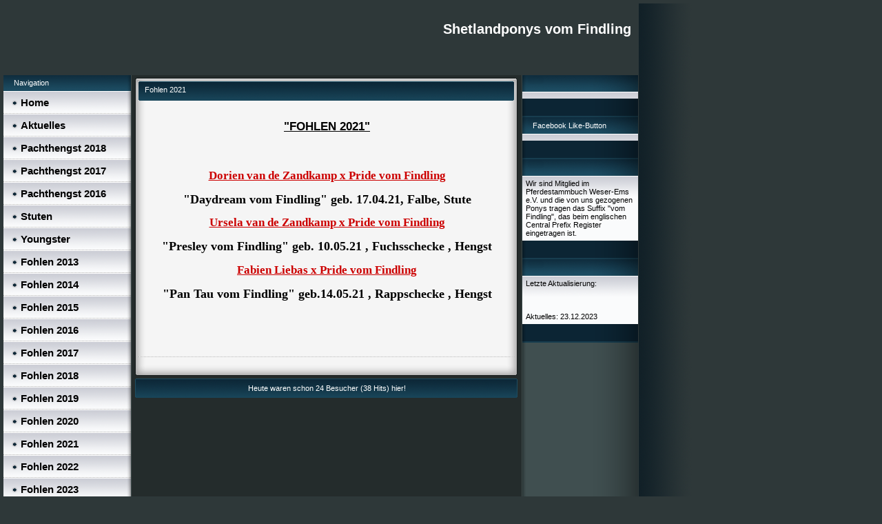

--- FILE ---
content_type: text/html; charset=iso-8859-15
request_url: https://www.shetlandponys-vom-findling.de/Fohlen-2021.htm
body_size: 4118
content:
<!DOCTYPE HTML PUBLIC "-//W3C//DTD HTML 4.01 Transitional//EN" "http://www.w3.org/TR/html4/loose.dtd">
<html>
<head>
	<meta http-equiv="Content-Type" content="text/html; charset=iso-8859-15">
	        <script type="text/javascript">
        var dateTimeOffset = new Date().getTimezoneOffset();
        
        function getElementsByClassNameLocalTimeWrapper() {
            return document.getElementsByClassName("localtime");
        }
        
        (function () {
            var onload = function () {
                var elementArray = new Array();
                
                if (document.getElementsByClassName) {
                    elementArray = getElementsByClassNameLocalTimeWrapper();
                } else {
                    var re = new RegExp('(^| )localtime( |$)');
                    var els = document.getElementsByTagName("*");
                    for (var i=0,j=els.length; i<j; i++) {
                        if (re.test(els[i].className))
                            elementArray.push(els[i]);
                    }
                }
                
                for (var i = 0; i < elementArray.length; i++) {    
                    var timeLocal = new Date(parseInt(elementArray[i].getAttribute("data-timestamp")));
                    var hour = timeLocal.getHours();
                    var ap = "am";
                    if (hour > 11) {
                        ap = "pm";
                    }
                    else if (hour > 12) {
                        hour = hour - 12;
                    }
                    
                    var string = elementArray[i].getAttribute("data-template");
                    string = string.replace("[Y]", timeLocal.getFullYear());
                    string = string.replace("[m]", ('0' + (timeLocal.getMonth() + 1)).slice(-2));
                    string = string.replace("[d]", ('0' + timeLocal.getDate()).slice(-2));
                    string = string.replace("[H]", ('0' + timeLocal.getHours()).slice(-2));
                    string = string.replace("[g]", ('0' + hour).slice(-2));
                    string = string.replace("[i]", ('0' + timeLocal.getMinutes()).slice(-2));
                    string = string.replace("[s]", ('0' + timeLocal.getSeconds()).slice(-2));
                    string = string.replace("[a]", ap);
                    elementArray[i].childNodes[0].nodeValue = string;
                }
            };
            
            if (window.addEventListener)
                window.addEventListener("DOMContentLoaded", onload);
            else if (window.attachEvent)
                window.attachEvent("onload", onload);
        })();
        </script><link rel="icon" href="https://wtheme.webme.com/img/main/favicon.ico" type="image/x-icon">
<link rel="shortcut icon" type="image/x-icon" href="https://wtheme.webme.com/img/main/favicon.ico" />
<link type="image/x-icon" href="https://wtheme.webme.com/img/main/favicon.ico" />
<link href="https://wtheme.webme.com/img/main/ios_icons/apple-touch-icon.png" rel="apple-touch-icon" />
<link href="https://wtheme.webme.com/img/main/ios_icons/apple-touch-icon-76x76.png" rel="apple-touch-icon" sizes="76x76" />
<link href="https://wtheme.webme.com/img/main/ios_icons/apple-touch-icon-120x120.png" rel="apple-touch-icon" sizes="120x120" />
<link href="https://wtheme.webme.com/img/main/ios_icons/apple-touch-icon-152x152.png" rel="apple-touch-icon" sizes="152x152" />
<meta property="og:title" content="Shetlandponys vom Findling - Fohlen 2021" />
<meta property="og:image" content="https://theme.webme.com/designs/iceblue/screen.jpg" />
<script>
    function WebmeLoadAdsScript() {
    }
</script><script>
    document.addEventListener('DOMContentLoaded', function() {
        WebmeLoadAdsScript();
        window.dispatchEvent(new Event('CookieScriptNone'));
    });
</script>	<title>Shetlandponys vom Findling - Fohlen 2021</title>
	<style type="text/css">
	<!--
		body {
			background-color: #2e3839;
			margin: 5px;
			font-family:	tahoma, verdana, arial;
		} 
		td {
			font-family:	tahoma, verdana, arial;
			font-size: 11px;
			color: black;
		}
		a {
			font-size: 11px;
			color: black;
			text-decoration: none;
		}
		a:visited {
			text-decoration: none;
		}
		a:hover {
			text-decoration: underline;
		}
		a.std {
			color:#436123;
			text-decoration: none;
		}
		a:visited.std { color:#436123; text-decoration: none; }
		a:hover.std { color:#436123; text-decoration: underline; }
		.small	{
			font-family:	tahoma, verdana, arial;
			font-size: 9px;
			color: #000000;
		}
		.small a {
			color: black;
		}
		.headline,.headline2,.headline3 {
			font-family:	tahoma, verdana, arial;
			font-size: 11px;
			color: white;
		}
		.cont {
			font-family:	tahoma, verdana, arial;
			font-size: 11px;
			color: #000000;
		}
		.ro {
			background-color:#E7E7E7;
		}
		html {
			font-family:	tahoma, verdana, arial;
			font-size: 11px;
		}
		.bbc { color:#FFFFFF; background-color:#FFFFFF; border-color:#FFFFFF; border-style:solid; border-width:1px; text-decoration:none;}
		td.nav {
			background-image: url(//theme.webme.com/designs/iceblue/images/button.gif);
			background-repeat: none;
			height: 33px;
			width: 185px;
			padding-left: 25px;
		}
		td.nav a {
			color: black;
			font-size:15px;
		}
		td.nav_heading {
			background-image: url(//theme.webme.com/designs/iceblue/images/heading_left.gif);
			color: white;
			padding-left: 15px;
			line-height: 23px;
			width: 185px;
			height: 23px;
		}
		td.nav_head {
			background-image: url(//theme.webme.com/designs/iceblue/images/head_left.gif);
			color: white;
			padding-left: 15px;
			line-height: 31px;
			width: 185px;
			height: 31px;
		}
		td.sidebar_heading {
			background-image: url(//theme.webme.com/designs/iceblue/images/heading_right.gif);
			color: white;
			padding-left: 15px;
			line-height: 24px;
			width: 168px;
			height: 24px;
		}
		td.sidebar_head {
			background-image: url(//theme.webme.com/designs/iceblue/images/head_right.gif);
			color: white;
			padding-left: 15px;
			line-height: 32px;
			width: 168px;
			height: 32px;
		}
		.shouty,.shouty2,.shouty3,.shouty4,.shouty5,.shouty_facebook_like_button {
			background-color: #fafbfc;
			background-image: url(//theme.webme.com/designs/iceblue/images/shouty.gif);
			background-repeat: no-repeat;
			padding: 5px;
		}
        
		.shoutbox {
			overflow: auto;
			height: 300px;
			width: 175px;
		}
		.nick {
			font-weight: bold;
		}
		.shoutbox hr {
			border: 0;
			border-bottom: 1px dashed #0c2737;
		}
		.shoutbox input, .shoutbox textarea {
			width: 155px;
		}
		.send {
			margin-top: 5px;
			color: black;
			font-weight: bold;
			width: 50px;
			margin-left: auto;
			margin-right: auto;
		}
		.RowLight, .RowDark {
			padding-left: 10px;
			height: 27px;
		}
		.RowLight {
			background-image: url(//theme.webme.com/designs/iceblue/images/stats_bg1.gif);
		}
		.RowDark {
			background-image: url(//theme.webme.com/designs/iceblue/images/stats_bg2.gif);
		}
		img { border: 0;}
		.headline a, .footer_text, .footer_text a.nav {
			color: white;
		}
			//-->
	</style>
</head>
<body>
<FONT color="white"></FONT>
<table class="edit_main_table" width="1000" border="0" cellspacing="0" cellpadding="0">
	<tr>
		<td width="921" height="1000" align="left" valign="top" class="edit_main_tr">
			<table width="921" border="0" cellspacing="0" cellpadding="0" class="edit_second_table">
				<tr>
					<td height="104" align="left" valign="top" class="edit_header_full" background="//img.webme.com/pic/s/shetlandponys-vom-findling/p1000144.jpg">
						<table width="921" border="0" cellspacing="0" cellpadding="0">
							<tr>
								<td width="200" class="edit_header_sub_left" >&nbsp;</td>
								<td width="712" class="edit_header_sub_right" height="26">&nbsp;</td>
							</tr>
							<tr>
								<td class="edit_header_over_headline">&nbsp;</td>
								<td class="headline" style="font-size: 20px; font-weight: bold; text-align: right; padding-right: 10px;">Shetlandponys vom Findling</td>
							</tr>
						</table>
					</td>
				</tr>
				<tr>
					<td class="edit_td_third_table">
						<table width="921" border="0" cellspacing="0" cellpadding="0" class="edit_third_table">
							<tr>
								<td width="185" height="1000" align="left" valign="top" background="//theme.webme.com/designs/iceblue/images/navi_bg.gif" class="edit_navi_headbg">
									<table width="185" border="0" cellspacing="0" cellpadding="0">
										<tr>
											<td class="nav_heading">Navigation</td>
										</tr>
<tr>
                                            <td class="nav" id="nav_Home">
                                                <a href="/Home.htm" class="menu"><b>Home</b></a>
                                            </td>
                                        </tr>
<tr>
                                            <td class="nav" id="nav_Aktuelles">
                                                <a href="/Aktuelles.htm" class="menu"><b>Aktuelles</b></a>
                                            </td>
                                        </tr>
<tr>
                                            <td class="nav" id="nav_Pachthengst2018">
                                                <a href="/Pachthengst-2018.htm" class="menu"><b>Pachthengst 2018</b></a>
                                            </td>
                                        </tr>
<tr>
                                            <td class="nav" id="nav_Pachthengst2017">
                                                <a href="/Pachthengst-2017.htm" class="menu"><b>Pachthengst 2017</b></a>
                                            </td>
                                        </tr>
<tr>
                                            <td class="nav" id="nav_Pachthengst2016">
                                                <a href="/Pachthengst-2016.htm" class="menu"><b>Pachthengst 2016</b></a>
                                            </td>
                                        </tr>
<tr>
                                            <td class="nav" id="nav_Stuten">
                                                <a href="/Stuten.htm" class="menu"><b>Stuten</b></a>
                                            </td>
                                        </tr>
<tr>
                                            <td class="nav" id="nav_Youngster">
                                                <a href="/Youngster.htm" class="menu"><b>Youngster</b></a>
                                            </td>
                                        </tr>
<tr>
                                            <td class="nav" id="nav_Fohlen2013">
                                                <a href="/Fohlen-2013.htm" class="menu"><b>Fohlen 2013</b></a>
                                            </td>
                                        </tr>
<tr>
                                            <td class="nav" id="nav_Fohlen2014">
                                                <a href="/Fohlen-2014.htm" class="menu"><b>Fohlen 2014</b></a>
                                            </td>
                                        </tr>
<tr>
                                            <td class="nav" id="nav_Fohlen2015">
                                                <a href="/Fohlen-2015.htm" class="menu"><b>Fohlen 2015</b></a>
                                            </td>
                                        </tr>
<tr>
                                            <td class="nav" id="nav_Fohlen2016">
                                                <a href="/Fohlen-2016.htm" class="menu"><b>Fohlen 2016</b></a>
                                            </td>
                                        </tr>
<tr>
                                            <td class="nav" id="nav_Fohlen2017">
                                                <a href="/Fohlen-2017.htm" class="menu"><b>Fohlen 2017</b></a>
                                            </td>
                                        </tr>
<tr>
                                            <td class="nav" id="nav_Fohlen2018">
                                                <a href="/Fohlen-2018.htm" class="menu"><b>Fohlen 2018</b></a>
                                            </td>
                                        </tr>
<tr>
                                            <td class="nav" id="nav_Fohlen2019">
                                                <a href="/Fohlen-2019.htm" class="menu"><b>Fohlen 2019</b></a>
                                            </td>
                                        </tr>
<tr>
                                            <td class="nav" id="nav_Fohlen2020">
                                                <a href="/Fohlen-2020.htm" class="menu"><b>Fohlen 2020</b></a>
                                            </td>
                                        </tr>
<tr class="checked_menu">
                                            <td class="nav" id="nav_Fohlen2021">
                                                <a href="/Fohlen-2021.htm" class="menu"><b>Fohlen 2021</b></a>
                                            </td>
                                        </tr>
<tr>
                                            <td class="nav" id="nav_Fohlen2022">
                                                <a href="/Fohlen-2022.htm" class="menu"><b>Fohlen 2022</b></a>
                                            </td>
                                        </tr>
<tr>
                                            <td class="nav" id="nav_Fohlen2023">
                                                <a href="/Fohlen-2023.htm" class="menu"><b>Fohlen 2023</b></a>
                                            </td>
                                        </tr>
<tr>
                                            <td class="nav" id="nav_Galerie">
                                                <a href="/Galerie/index.htm" class="menu"><b>Galerie</b></a>
                                            </td>
                                        </tr>
<tr>
                                            <td class="nav" id="nav_Gstebuch">
                                                <a href="/G.ae.stebuch.htm" class="menu"><b>G&#228;stebuch</b></a>
                                            </td>
                                        </tr>
<tr>
                                            <td class="nav" id="nav_Links">
                                                <a href="/Links.htm" class="menu"><b>Links</b></a>
                                            </td>
                                        </tr>
<tr>
                                            <td class="nav" id="nav_Kontakt">
                                                <a href="/Kontakt.htm" class="menu"><b>Kontakt</b></a>
                                            </td>
                                        </tr>
<tr>
                                            <td class="nav" id="nav_Impressum">
                                                <a href="/Impressum.htm" class="menu"><b>Impressum</b></a>
                                            </td>
                                        </tr>
<tr>
                                            <td class="nav" id="nav_Hengst">
                                                <a href="/Hengst.htm" class="menu"><b><span style="color:#c90d0d;">Hengst</span></b></a>
                                            </td>
                                        </tr>
<tr>
                                            <td class="nav" id="nav_Fohlen2024">
                                                <a href="/Fohlen-2024.htm" class="menu"><b>Fohlen 2024</b></a>
                                            </td>
                                        </tr>
										<tr>
											<td class="edit_below_nav">
												<img src="//theme.webme.com/designs/iceblue/images/navi_ende.gif" width="185" height="198" alt="" />
											</td>
										</tr>
									</table>
								</td>
								<td width="568" height="1000" align="left" valign="top" background="//theme.webme.com/designs/iceblue/images/cont_bg.gif" class="edit_rechts_cbg">
									<table width="100%" border="0" cellspacing="0" cellpadding="0">
										<tr>
											<td>
												<table class="edit_rechts_tabelle" width="568" border="0" cellspacing="0" cellpadding="0">
													<tr>
														<td background="//theme.webme.com/designs/iceblue/images/cont_top.gif" height="38" class="edit_content_top">
															<table width="568" border="0" cellspacing="0" cellpadding="0">
																<tr>
																	<td class="edit_content_left" width="20"></td>
																	<td class="edit_content_right" width="548" height="5"></td>
																</tr>
																<tr>
																	<td class="edit_content_pre_headline2">&nbsp;</td>
																	<td class="headline2">Fohlen 2021</td>
																</tr>
															</table>
														</td>
													</tr>
													<tr>
														<td height="100" align="left" valign="top" background="//theme.webme.com/designs/iceblue/images/cont2_bg.gif" class="edit_content">
															<table width="100%"	border="0" cellspacing="0" cellpadding="0">
																<tr>
																	<td class="edit_content_container">
																		<table width="100%"	border="0" cellspacing="0" cellpadding="0">
																			<tr>
																				<td class="edit_content_left_spacer" width="3%">&nbsp;</td>
																				<td class="edit_content_main" width="94%">
																					<div style="width: 510; overflow: auto;"><br />
<h2 style="text-align: center;"><u><strong>&quot;FOHLEN 2021&quot;</strong></u><span style="font-size: large;"><strong><br />
</strong></span></h2>
<br />
<br />
<h2 style="text-align: center;"><span style="color: rgb(204, 0, 0);"><u><span style="font-family: Comic Sans MS;"><strong>Dorien van de Zandkamp x Pride vom Findling</strong></span></u></span></h2>
<div style="text-align: center;"><span style="font-size: large;"><span style="font-family: Comic Sans MS;"><strong>&quot;Daydream vom Findling&quot; geb. 17.04.21, Falbe, Stute</strong></span></span></div>
<h2 style="text-align: center;"><span style="color: rgb(204, 0, 0);"><span style="font-family: Comic Sans MS;"><strong><u>Ursela van de Zandkamp x Pride vom Findling</u></strong></span></span><span style="color: rgb(204, 0, 0);"><span style="font-family: Comic Sans MS;"><u><strong><br />
</strong></u></span></span></h2>
<div style="text-align: center;"><span style="font-size: large;"><span style="font-family: Comic Sans MS;"><strong>&quot;Presley vom Findling&quot; geb. 10.05.21 , Fuchsschecke , Hengst</strong></span></span></div>
<h2 style="text-align: center;"><span style="color: rgb(204, 0, 0);"><span style="font-family: Comic Sans MS;"><u><strong>Fabien Liebas x Pride vom Findling</strong></u></span></span><span style="color: rgb(204, 0, 0);"><span style="font-family: Comic Sans MS;"><u><strong><br />
</strong></u></span></span></h2>
<div style="text-align: center;"><span style="font-size: large;"><strong><span style="font-family: Comic Sans MS;">&quot;Pan Tau vom Findling&quot; geb.14.05.21 , Rappschecke , Hengst</span></strong></span></div>
<h2 style="text-align: center;"><span style="color: rgb(204, 0, 0);"><span style="font-family: Comic Sans MS;"><u><strong><br />
</strong></u></span></span></h2>
<h2 style="text-align: center;">&nbsp;</h2></div>
																				</td>
																				<td class="edit_content_right_spacer" width="3%">&nbsp;</td>
																			</tr>
																		</table>
																	</td>
																</tr>
															</table>
														</td>
													</tr>
													<tr>
														<td height="31" background="//theme.webme.com/designs/iceblue/images/cont_bottom.gif" class="edit_content_bottom"></td>
													</tr>
												</table>
											</td>
										</tr>
										<tr>
											<td background="//theme.webme.com/designs/iceblue/images/footer.gif" height="31" class="edit_content_bottom2">
												<table width="100%"	border="0" cellspacing="0" cellpadding="0">
													<tr>
														<td class="edit_content_bottom2_left_spacer" width="2%">&nbsp;</td>
														<td class="edit_content_bottom2_counter" width="96%" style="color:white; text-align: center;">
															Heute waren schon 24 Besucher (38 Hits) hier!														</td>
														<td class="edit_content_botom2_right_spacer" width="2%">&nbsp;</td>
													</tr>
												</table>
											</td>
										</tr>
									</table>
								</td>                              
								<td width="168" align="left" valign="top" background="//theme.webme.com/designs/iceblue/images/rechts_bg2.gif" class="edit_rechts_bottom">

                                 
									<table id="sidebar_heading_1" width="168" border="0" cellspacing="0" cellpadding="0">
										<tr>
											<td class="sidebar_heading"></td>
										</tr>
										<tr>
											<td class="shouty">
<div align="center">
<img alt="" src="https://img.webme.com/pic/s/shetlandponys-vom-findling/brand.jpg">											</td>
										</tr>
										<tr>
											<td background="//theme.webme.com/designs/iceblue/images/poll_bottom_bg.gif" height="27" class="edit_rb_footer" id="edit_rb_footer_1">&nbsp;</td>
										</tr>
									</table>


                                    <table width="168" border="0" cellspacing="0" cellpadding="0" id="sidebar_heading_">
                                        <tr>
                                            <td class="sidebar_heading">Facebook Like-Button</td>
                                        </tr>
                                        <tr>
                                            <td class="shouty_facebook_like_button">
                                                <div id="fb-root"></div>
<script async defer crossorigin="anonymous" src="https://connect.facebook.net/en_US/sdk.js#xfbml=1&version=v11.0&appId=339062219495910"></script>
<div class="fb-like" data-href="http%3A%2F%2Fwww.shetlandponys-vom-findling.de" data-width="120" data-layout="button_count" data-action="like" data-size="small" data-share="false" ></div>                                            </td>
                                        </tr>
                                        <tr>
                                            <td background="//theme.webme.com/designs/iceblue/images/poll_bottom_bg.gif" height="27" class="edit_rb_footer" id="edit_rb_footer_facebook_like_button">&nbsp;</td>
                                        </tr>
                                    </table>
                                    

                                     
                                    
									<table width="168" border="0" cellspacing="0" cellpadding="0" id="sidebar_heading_2">
										<tr>
											<td class="sidebar_heading"></td>
										</tr>
										<tr>
											<td class="shouty2">
												Wir sind Mitglied im Pferdestammbuch Weser-Ems e.V. und die von uns gezogenen Ponys tragen das Suffix "vom Findling", das beim englischen Central Prefix Register eingetragen ist.											</td>
										</tr>
										<tr>
											<td background="//theme.webme.com/designs/iceblue/images/poll_bottom_bg.gif" height="27" class="edit_rb_footer" id="edit_rb_footer_2">&nbsp;</td>
										</tr>
									</table>
									<table width="168" border="0" cellspacing="0" cellpadding="0" id="sidebar_heading_3">
										<tr>
											<td class="sidebar_heading"></td>
										</tr>
										<tr>
											<td class="shouty3">
												Letzte Aktualisierung:<br />
<br />
<br />
 <br />
Aktuelles:                  23.12.2023											</td>
										</tr>
										<tr>
											<td background="//theme.webme.com/designs/iceblue/images/poll_bottom_bg.gif" height="27" class="edit_rb_footer" id="edit_rb_footer_3">&nbsp;</td>
										</tr>
									</table>
								</td>
							</tr>
						</table>
					</td>
				</tr>
			</table>
		</td>
		<td width="79" background="//theme.webme.com/designs/iceblue/images/s_bg.gif" class="edit_rechts_sbg">&nbsp;</td>
	</tr>
</table>
<FONT color="white"></FONT>
</body>
</html>
